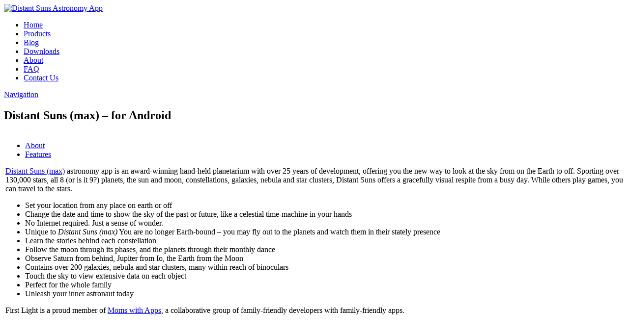

--- FILE ---
content_type: text/css
request_url: https://distantsuns.com/wp-content/et-cache/global/et-customizer-global-176711817703.min.css
body_size: -14
content:
body.home #main-area{padding-top:0px}body.blog .flexslider{display:none}body.blog #featured_shadow{visibility:hidden}